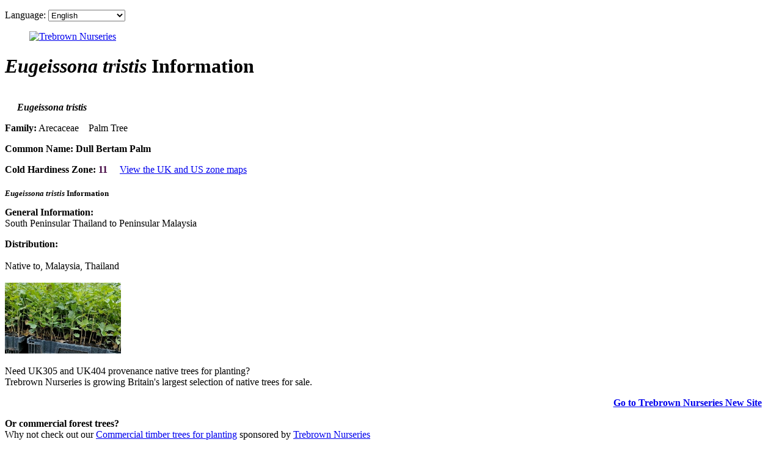

--- FILE ---
content_type: text/html; charset=utf-8
request_url: https://www.google.com/recaptcha/api2/aframe
body_size: 77
content:
<!DOCTYPE HTML><html><head><meta http-equiv="content-type" content="text/html; charset=UTF-8"></head><body><script nonce="32Pp4emtgnBUeW504oxcuw">/** Anti-fraud and anti-abuse applications only. See google.com/recaptcha */ try{var clients={'sodar':'https://pagead2.googlesyndication.com/pagead/sodar?'};window.addEventListener("message",function(a){try{if(a.source===window.parent){var b=JSON.parse(a.data);var c=clients[b['id']];if(c){var d=document.createElement('img');d.src=c+b['params']+'&rc='+(localStorage.getItem("rc::a")?sessionStorage.getItem("rc::b"):"");window.document.body.appendChild(d);sessionStorage.setItem("rc::e",parseInt(sessionStorage.getItem("rc::e")||0)+1);localStorage.setItem("rc::h",'1768784146884');}}}catch(b){}});window.parent.postMessage("_grecaptcha_ready", "*");}catch(b){}</script></body></html>